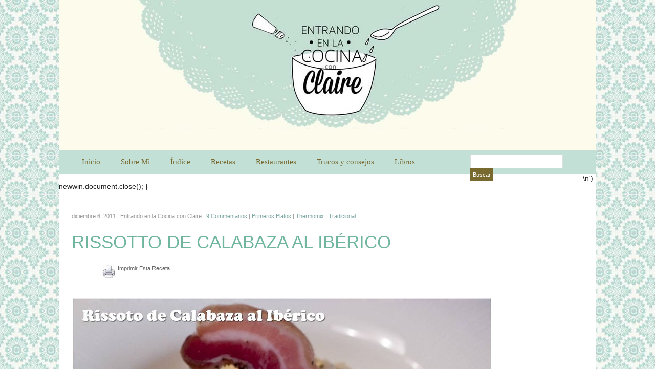

--- FILE ---
content_type: text/html; charset=UTF-8
request_url: https://www.entrandoenlacocina.com/2011/12/rissotto-de-calabaza-al-iberico-2.html
body_size: 9730
content:
<!DOCTYPE html PUBLIC "-//W3C//DTD XHTML 1.0 Transitional//EN" "http://www.w3.org/TR/xhtml1/DTD/xhtml1-transitional.dtd">
<html xmlns="http://www.w3.org/1999/xhtml">
<head>
	<meta http-equiv="Content-Type" content="text/html; charset=UTF-8" />
	<link rel="icon" type="image/x-icon" href="https://www.entrandoenlacocina.com/wp-content/themes/TenerifeBlogger-v6-premium-entrandoenlacocina/images/custom/favicon.ico" />
	<meta name="generator" content="WordPress 4.9.26" /> <!-- leave this for stats -->
	<meta name="viewport" content="width=device-width, initial-scale=1.0">
	<title>
	RISSOTTO DE CALABAZA AL IBÉRICO	</title>
	<link href='http://fonts.googleapis.com/css?family=Open+Sans:400,300' rel='stylesheet' type='text/css'>
	<link href='http://fonts.googleapis.com/css?family=Gabriela' rel='stylesheet' type='text/css'>
	<link href='http://fonts.googleapis.com/css?family=Neucha' rel='stylesheet' type='text/css'>
	<link href='http://fonts.googleapis.com/css?family=Great+Vibes' rel='stylesheet' type='text/css'>
	<link rel="profile" href="http://gmpg.org/xfn/11" />
		<link rel="alternate" type="application/rss+xml" title="Entrando en la cocina con Claire RSS Feed" href="https://www.entrandoenlacocina.com/feed" />
		<script type="text/javascript">

  var _gaq = _gaq || [];
  _gaq.push(['_setAccount', 'UA-39721836-1']);
  _gaq.push(['_trackPageview']);

  (function() {
    var ga = document.createElement('script'); ga.type = 'text/javascript'; ga.async = true;
    ga.src = ('https:' == document.location.protocol ? 'https://ssl' : 'http://www') + '.google-analytics.com/ga.js';
    var s = document.getElementsByTagName('script')[0]; s.parentNode.insertBefore(ga, s);
  })();

</script>
	<link rel="stylesheet" href="https://www.entrandoenlacocina.com/wp-content/themes/TenerifeBlogger-v6-premium-entrandoenlacocina/1140.css" type="text/css" media="screen">
	<link rel="stylesheet" href="https://www.entrandoenlacocina.com/wp-content/themes/TenerifeBlogger-v6-premium-entrandoenlacocina/style.css" type="text/css" media="screen" />
	<link rel="pingback" href="https://www.entrandoenlacocina.com/xmlrpc.php" />
		<link rel='dns-prefetch' href='//assets.pinterest.com' />
<link rel='dns-prefetch' href='//s.w.org' />
<link rel="alternate" type="application/rss+xml" title="Entrando en la cocina con Claire &raquo; RISSOTTO DE CALABAZA AL IBÉRICO RSS de los comentarios" href="https://www.entrandoenlacocina.com/2011/12/rissotto-de-calabaza-al-iberico-2.html/feed" />
		<script type="text/javascript">
			window._wpemojiSettings = {"baseUrl":"https:\/\/s.w.org\/images\/core\/emoji\/11\/72x72\/","ext":".png","svgUrl":"https:\/\/s.w.org\/images\/core\/emoji\/11\/svg\/","svgExt":".svg","source":{"concatemoji":"https:\/\/www.entrandoenlacocina.com\/wp-includes\/js\/wp-emoji-release.min.js?ver=4.9.26"}};
			!function(e,a,t){var n,r,o,i=a.createElement("canvas"),p=i.getContext&&i.getContext("2d");function s(e,t){var a=String.fromCharCode;p.clearRect(0,0,i.width,i.height),p.fillText(a.apply(this,e),0,0);e=i.toDataURL();return p.clearRect(0,0,i.width,i.height),p.fillText(a.apply(this,t),0,0),e===i.toDataURL()}function c(e){var t=a.createElement("script");t.src=e,t.defer=t.type="text/javascript",a.getElementsByTagName("head")[0].appendChild(t)}for(o=Array("flag","emoji"),t.supports={everything:!0,everythingExceptFlag:!0},r=0;r<o.length;r++)t.supports[o[r]]=function(e){if(!p||!p.fillText)return!1;switch(p.textBaseline="top",p.font="600 32px Arial",e){case"flag":return s([55356,56826,55356,56819],[55356,56826,8203,55356,56819])?!1:!s([55356,57332,56128,56423,56128,56418,56128,56421,56128,56430,56128,56423,56128,56447],[55356,57332,8203,56128,56423,8203,56128,56418,8203,56128,56421,8203,56128,56430,8203,56128,56423,8203,56128,56447]);case"emoji":return!s([55358,56760,9792,65039],[55358,56760,8203,9792,65039])}return!1}(o[r]),t.supports.everything=t.supports.everything&&t.supports[o[r]],"flag"!==o[r]&&(t.supports.everythingExceptFlag=t.supports.everythingExceptFlag&&t.supports[o[r]]);t.supports.everythingExceptFlag=t.supports.everythingExceptFlag&&!t.supports.flag,t.DOMReady=!1,t.readyCallback=function(){t.DOMReady=!0},t.supports.everything||(n=function(){t.readyCallback()},a.addEventListener?(a.addEventListener("DOMContentLoaded",n,!1),e.addEventListener("load",n,!1)):(e.attachEvent("onload",n),a.attachEvent("onreadystatechange",function(){"complete"===a.readyState&&t.readyCallback()})),(n=t.source||{}).concatemoji?c(n.concatemoji):n.wpemoji&&n.twemoji&&(c(n.twemoji),c(n.wpemoji)))}(window,document,window._wpemojiSettings);
		</script>
		<style type="text/css">
img.wp-smiley,
img.emoji {
	display: inline !important;
	border: none !important;
	box-shadow: none !important;
	height: 1em !important;
	width: 1em !important;
	margin: 0 .07em !important;
	vertical-align: -0.1em !important;
	background: none !important;
	padding: 0 !important;
}
</style>
<link rel='stylesheet' id='pinterest-pin-it-button-plugin-styles-css'  href='https://www.entrandoenlacocina.com/wp-content/plugins/pinterest-pin-it-button/css/public.css?ver=2.1.0.1' type='text/css' media='all' />
<link rel='https://api.w.org/' href='https://www.entrandoenlacocina.com/wp-json/' />
<link rel="EditURI" type="application/rsd+xml" title="RSD" href="https://www.entrandoenlacocina.com/xmlrpc.php?rsd" />
<link rel="wlwmanifest" type="application/wlwmanifest+xml" href="https://www.entrandoenlacocina.com/wp-includes/wlwmanifest.xml" /> 
<link rel='prev' title='VOL-AU-VENT DE QUESO FRRESCO Y GRANADA Y&#8230;GANADORAS DEL CONCURSO DE RECETAS DE OTOÑO' href='https://www.entrandoenlacocina.com/2011/12/vol-au-vent-de-queso-frresco-y-granada-y-ganadoras-del-concurso-de-recetas-de-otono-2.html' />
<link rel='next' title='¿CÓMO ORDENAR LOS ALIMENTOS EN LA NEVERA?' href='https://www.entrandoenlacocina.com/2011/12/como-ordenar-los-alimentos-en-la-nevera-2.html' />
<meta name="generator" content="WordPress 4.9.26" />
<link rel="canonical" href="https://www.entrandoenlacocina.com/2011/12/rissotto-de-calabaza-al-iberico-2.html" />
<link rel='shortlink' href='https://www.entrandoenlacocina.com/?p=608' />
<link rel="alternate" type="application/json+oembed" href="https://www.entrandoenlacocina.com/wp-json/oembed/1.0/embed?url=https%3A%2F%2Fwww.entrandoenlacocina.com%2F2011%2F12%2Frissotto-de-calabaza-al-iberico-2.html" />
<link rel="alternate" type="text/xml+oembed" href="https://www.entrandoenlacocina.com/wp-json/oembed/1.0/embed?url=https%3A%2F%2Fwww.entrandoenlacocina.com%2F2011%2F12%2Frissotto-de-calabaza-al-iberico-2.html&#038;format=xml" />
		<style type="text/css">.recentcomments a{display:inline !important;padding:0 !important;margin:0 !important;}</style>
				<style type="text/css">
		.header {background-color:#FDFBEC;}
	</style>


	
	
</head>
<body>
<div class="mini">
	<div id="back">
	<a href="#" class="show_hide" rel="#slidingDiv">+ Menu</a> <a href="#" class="show_hide" rel="#slidingDiv_2">Buscar</a> <a href="#" class="show_hide" rel="#slidingDiv_3">Social</a>
	<div id="slidingDiv"><div class="menu-principal-container"><ul id="menu-principal" class="menu"><li id="menu-item-1334" class="menu-item menu-item-type-custom menu-item-object-custom menu-item-1334"><a href="/">Inicio</a></li>
<li id="menu-item-400" class="menu-item menu-item-type-post_type menu-item-object-page menu-item-400"><a href="https://www.entrandoenlacocina.com/sobre-mi">Sobre Mi</a></li>
<li id="menu-item-401" class="menu-item menu-item-type-post_type menu-item-object-page menu-item-401"><a href="https://www.entrandoenlacocina.com/indice-a-z">Índice</a></li>
<li id="menu-item-1271" class="menu-item menu-item-type-taxonomy menu-item-object-category current-post-ancestor menu-item-has-children menu-item-1271"><a href="https://www.entrandoenlacocina.com/category/recetas">Recetas</a>
<ul class="sub-menu">
	<li id="menu-item-1250" class="menu-item menu-item-type-taxonomy menu-item-object-category menu-item-has-children menu-item-1250"><a href="https://www.entrandoenlacocina.com/category/recetas/dulces">Dulces</a>
	<ul class="sub-menu">
		<li id="menu-item-1251" class="menu-item menu-item-type-taxonomy menu-item-object-category menu-item-1251"><a href="https://www.entrandoenlacocina.com/category/recetas/dulces/cupcakes">Cupcakes</a></li>
		<li id="menu-item-1252" class="menu-item menu-item-type-taxonomy menu-item-object-category menu-item-1252"><a href="https://www.entrandoenlacocina.com/category/recetas/dulces/galletas">Galletas</a></li>
		<li id="menu-item-1253" class="menu-item menu-item-type-taxonomy menu-item-object-category menu-item-1253"><a href="https://www.entrandoenlacocina.com/category/recetas/dulces/helados">Helados</a></li>
		<li id="menu-item-1255" class="menu-item menu-item-type-taxonomy menu-item-object-category menu-item-1255"><a href="https://www.entrandoenlacocina.com/category/recetas/dulces/postres">Postres</a></li>
		<li id="menu-item-1257" class="menu-item menu-item-type-taxonomy menu-item-object-category menu-item-1257"><a href="https://www.entrandoenlacocina.com/category/recetas/dulces/tartas">Tartas y bizcochos</a></li>
		<li id="menu-item-1254" class="menu-item menu-item-type-taxonomy menu-item-object-category menu-item-1254"><a href="https://www.entrandoenlacocina.com/category/recetas/dulces/otrareposteria">Otra repostería</a></li>
	</ul>
</li>
	<li id="menu-item-1263" class="menu-item menu-item-type-taxonomy menu-item-object-category current-post-ancestor menu-item-has-children menu-item-1263"><a href="https://www.entrandoenlacocina.com/category/recetas/salado">Salado</a>
	<ul class="sub-menu">
		<li id="menu-item-1264" class="menu-item menu-item-type-taxonomy menu-item-object-category menu-item-1264"><a href="https://www.entrandoenlacocina.com/category/recetas/salado/aperitivos">Aperitivos</a></li>
		<li id="menu-item-1265" class="menu-item menu-item-type-taxonomy menu-item-object-category menu-item-1265"><a href="https://www.entrandoenlacocina.com/category/recetas/salado/carnes">Carne</a></li>
		<li id="menu-item-1266" class="menu-item menu-item-type-taxonomy menu-item-object-category menu-item-1266"><a href="https://www.entrandoenlacocina.com/category/recetas/salado/pescado">Pescado</a></li>
		<li id="menu-item-1267" class="menu-item menu-item-type-taxonomy menu-item-object-category current-post-ancestor current-menu-parent current-post-parent menu-item-1267"><a href="https://www.entrandoenlacocina.com/category/recetas/salado/primeros-platos">Primeros Platos</a></li>
		<li id="menu-item-1268" class="menu-item menu-item-type-taxonomy menu-item-object-category menu-item-1268"><a href="https://www.entrandoenlacocina.com/category/recetas/salado/segundos-platos">Segundos Platos</a></li>
	</ul>
</li>
	<li id="menu-item-1258" class="menu-item menu-item-type-taxonomy menu-item-object-category menu-item-has-children menu-item-1258"><a href="https://www.entrandoenlacocina.com/category/recetas/masas-y-panes">Masas y panes</a>
	<ul class="sub-menu">
		<li id="menu-item-1259" class="menu-item menu-item-type-taxonomy menu-item-object-category menu-item-1259"><a href="https://www.entrandoenlacocina.com/category/recetas/masas-y-panes/masas">Masas</a></li>
		<li id="menu-item-1260" class="menu-item menu-item-type-taxonomy menu-item-object-category menu-item-1260"><a href="https://www.entrandoenlacocina.com/category/recetas/masas-y-panes/pan">Panes</a></li>
	</ul>
</li>
	<li id="menu-item-1261" class="menu-item menu-item-type-taxonomy menu-item-object-category menu-item-1261"><a href="https://www.entrandoenlacocina.com/category/recetas/express">Recetas exprés</a></li>
</ul>
</li>
<li id="menu-item-1262" class="menu-item menu-item-type-taxonomy menu-item-object-category menu-item-1262"><a href="https://www.entrandoenlacocina.com/category/restaurantes-lugares">Restaurantes</a></li>
<li id="menu-item-1269" class="menu-item menu-item-type-taxonomy menu-item-object-category menu-item-1269"><a href="https://www.entrandoenlacocina.com/category/trucos-y-consejos">Trucos y consejos</a></li>
<li id="menu-item-3267" class="menu-item menu-item-type-taxonomy menu-item-object-category menu-item-3267"><a href="https://www.entrandoenlacocina.com/category/libros">Libros</a></li>
</ul></div></div>
	<div id="slidingDiv_2"><div class="backslide"><form role="search" method="get" id="searchform" action="/" >
	<input type="text" value="" name="s" id="s" />
	<input type="submit" id="searchsubmit" value="Buscar" />
	</form>
</div></div>
	<div id="slidingDiv_3"><div class="backslide"><div id="socialicons">
<a title="facebook" target="_blank" href="http://www.facebook.com/pages/Entrando-en-la-Cocina-con-Claire/124253234307704"><img src="https://www.entrandoenlacocina.com/wp-content/themes/TenerifeBlogger-v6-premium-entrandoenlacocina/images/icons/facebook.png"></a><a title="RSS"  target="_blank"  href="http://feedburner.google.com/fb/a/mailverify?uri=EntrandoEnLaCocinaConClaire"><img src="https://www.entrandoenlacocina.com/wp-content/themes/TenerifeBlogger-v6-premium-entrandoenlacocina/images/icons/rss.png"></a><a title="email"  href="mailto:entrandoenlacocina@gmail.com"><img src="https://www.entrandoenlacocina.com/wp-content/themes/TenerifeBlogger-v6-premium-entrandoenlacocina/images/icons/email.png"></a></div>
<br clear="all"/>
</div></div>
	</div>


<div class="logo"><a href="/"><img src="https://www.entrandoenlacocina.com/wp-content/themes/TenerifeBlogger-v6-premium-entrandoenlacocina/images/custom/logo-mobile.png"></a></div>

</div>

<div id="wrap">
<div class="container header default">
	<div class="row">
		<div class="twelvecol">
			<div class="logo"><a href="/"><img src="https://www.entrandoenlacocina.com/wp-content/themes/TenerifeBlogger-v6-premium-entrandoenlacocina/images/custom/logo4.jpg"></a></div>
		</div>
	</div>
</div>
<div class="container nav default">
	<div class="row visible">
		<div class="ninecol">
		<div id="navigation"><div class="menu-principal-container"><ul id="menu-principal-1" class="menu"><li class="menu-item menu-item-type-custom menu-item-object-custom menu-item-1334"><a href="/">Inicio</a></li>
<li class="menu-item menu-item-type-post_type menu-item-object-page menu-item-400"><a href="https://www.entrandoenlacocina.com/sobre-mi">Sobre Mi</a></li>
<li class="menu-item menu-item-type-post_type menu-item-object-page menu-item-401"><a href="https://www.entrandoenlacocina.com/indice-a-z">Índice</a></li>
<li class="menu-item menu-item-type-taxonomy menu-item-object-category current-post-ancestor menu-item-has-children menu-item-1271"><a href="https://www.entrandoenlacocina.com/category/recetas">Recetas</a>
<ul class="sub-menu">
	<li class="menu-item menu-item-type-taxonomy menu-item-object-category menu-item-has-children menu-item-1250"><a href="https://www.entrandoenlacocina.com/category/recetas/dulces">Dulces</a>
	<ul class="sub-menu">
		<li class="menu-item menu-item-type-taxonomy menu-item-object-category menu-item-1251"><a href="https://www.entrandoenlacocina.com/category/recetas/dulces/cupcakes">Cupcakes</a></li>
		<li class="menu-item menu-item-type-taxonomy menu-item-object-category menu-item-1252"><a href="https://www.entrandoenlacocina.com/category/recetas/dulces/galletas">Galletas</a></li>
		<li class="menu-item menu-item-type-taxonomy menu-item-object-category menu-item-1253"><a href="https://www.entrandoenlacocina.com/category/recetas/dulces/helados">Helados</a></li>
		<li class="menu-item menu-item-type-taxonomy menu-item-object-category menu-item-1255"><a href="https://www.entrandoenlacocina.com/category/recetas/dulces/postres">Postres</a></li>
		<li class="menu-item menu-item-type-taxonomy menu-item-object-category menu-item-1257"><a href="https://www.entrandoenlacocina.com/category/recetas/dulces/tartas">Tartas y bizcochos</a></li>
		<li class="menu-item menu-item-type-taxonomy menu-item-object-category menu-item-1254"><a href="https://www.entrandoenlacocina.com/category/recetas/dulces/otrareposteria">Otra repostería</a></li>
	</ul>
</li>
	<li class="menu-item menu-item-type-taxonomy menu-item-object-category current-post-ancestor menu-item-has-children menu-item-1263"><a href="https://www.entrandoenlacocina.com/category/recetas/salado">Salado</a>
	<ul class="sub-menu">
		<li class="menu-item menu-item-type-taxonomy menu-item-object-category menu-item-1264"><a href="https://www.entrandoenlacocina.com/category/recetas/salado/aperitivos">Aperitivos</a></li>
		<li class="menu-item menu-item-type-taxonomy menu-item-object-category menu-item-1265"><a href="https://www.entrandoenlacocina.com/category/recetas/salado/carnes">Carne</a></li>
		<li class="menu-item menu-item-type-taxonomy menu-item-object-category menu-item-1266"><a href="https://www.entrandoenlacocina.com/category/recetas/salado/pescado">Pescado</a></li>
		<li class="menu-item menu-item-type-taxonomy menu-item-object-category current-post-ancestor current-menu-parent current-post-parent menu-item-1267"><a href="https://www.entrandoenlacocina.com/category/recetas/salado/primeros-platos">Primeros Platos</a></li>
		<li class="menu-item menu-item-type-taxonomy menu-item-object-category menu-item-1268"><a href="https://www.entrandoenlacocina.com/category/recetas/salado/segundos-platos">Segundos Platos</a></li>
	</ul>
</li>
	<li class="menu-item menu-item-type-taxonomy menu-item-object-category menu-item-has-children menu-item-1258"><a href="https://www.entrandoenlacocina.com/category/recetas/masas-y-panes">Masas y panes</a>
	<ul class="sub-menu">
		<li class="menu-item menu-item-type-taxonomy menu-item-object-category menu-item-1259"><a href="https://www.entrandoenlacocina.com/category/recetas/masas-y-panes/masas">Masas</a></li>
		<li class="menu-item menu-item-type-taxonomy menu-item-object-category menu-item-1260"><a href="https://www.entrandoenlacocina.com/category/recetas/masas-y-panes/pan">Panes</a></li>
	</ul>
</li>
	<li class="menu-item menu-item-type-taxonomy menu-item-object-category menu-item-1261"><a href="https://www.entrandoenlacocina.com/category/recetas/express">Recetas exprés</a></li>
</ul>
</li>
<li class="menu-item menu-item-type-taxonomy menu-item-object-category menu-item-1262"><a href="https://www.entrandoenlacocina.com/category/restaurantes-lugares">Restaurantes</a></li>
<li class="menu-item menu-item-type-taxonomy menu-item-object-category menu-item-1269"><a href="https://www.entrandoenlacocina.com/category/trucos-y-consejos">Trucos y consejos</a></li>
<li class="menu-item menu-item-type-taxonomy menu-item-object-category menu-item-3267"><a href="https://www.entrandoenlacocina.com/category/libros">Libros</a></li>
</ul></div></div>
		</div>
		<div class="threecol last navsearch"><form role="search" method="get" id="searchform" action="/" >
	<input type="text" value="" name="s" id="s" />
	<input type="submit" id="searchsubmit" value="Buscar" />
	</form>
</div>
	</div>
</div><script type="text/javascript" language="javascript">
function printContent(id){
   str=document.getElementById(id).innerHTML
   newwin=window.open('','printwin','left=100,top=100,scrollbars=yes,width=600,height=600')
   newwin.document.open();
   newwin.document.write('<html><head><style type="text/css">a {color:#000;}p{text-align:justify;font-weight:600;}body{padding:20px;background-color:#ffffff;font-family:verdana,tahoma,sans-serif;font-size:10pt;}ul{margin-top:30px;} p, img, .singletab,.recipe img{display:none;}.recipe p{display:block;}</style>\n');
   newwin.document.write('<title>Print Page</title>\n')
   newwin.document.write('</HEAD>\n')
   newwin.document.write('<BODY>\n')

      newwin.document.write('<a href="#" onClick="window.print();">Print / Imprimir</a>')
  
   /*newwin.document.write('<a href="javascript:window.close();">Close Window</a>');*/
   newwin.document.write('<hr />');
   newwin.document.write(str)
    newwin.document.write('Web : https://www.entrandoenlacocina.com/2011/12/rissotto-de-calabaza-al-iberico-2.html\n')
  newwin.document.write('</body><script>'undefined'=== typeof _trfq || (window._trfq = []);'undefined'=== typeof _trfd && (window._trfd=[]),_trfd.push({'tccl.baseHost':'secureserver.net'},{'ap':'cpbh-mt'},{'server':'sxb1plmcpnl491552'},{'dcenter':'sxb1'},{'cp_id':'7882725'},{'cp_cache':''},{'cp_cl':'8'}) // Monitoring performance to make your website faster. If you want to opt-out, please contact web hosting support.</script><script src='https://img1.wsimg.com/traffic-assets/js/tccl.min.js'></script></html>\n')
   newwin.document.close();

}
</script> 
<div class="container content">
	<div class="row">
	<div class="twelvecol xcontentleft">
			<div id="print"><div class="post">
		
			<p class="postmeta">
			diciembre 6, 2011 | 
			Entrando en la Cocina con Claire | 
			<a href="https://www.entrandoenlacocina.com/2011/12/rissotto-de-calabaza-al-iberico-2.html#comments" class="commentslink" >9 Commentarios</a> |
			<a href="https://www.entrandoenlacocina.com/category/recetas/salado/primeros-platos" rel="category tag">Primeros Platos</a> | <a href="https://www.entrandoenlacocina.com/category/recetas/thermomix" rel="category tag">Thermomix</a> | <a href="https://www.entrandoenlacocina.com/category/recetas/tradicional" rel="category tag">Tradicional</a>						</p>
			<h1 class="posttitle" id="post-608"><a href="https://www.entrandoenlacocina.com/2011/12/rissotto-de-calabaza-al-iberico-2.html" rel="bookmark" title="Permanent link to RISSOTTO DE CALABAZA AL IBÉRICO">RISSOTTO DE CALABAZA AL IBÉRICO</a></h1>
			<div id="socialshare">
<div class="metasharebox">
<div id="fb-root"></div>
<script>(function(d, s, id) {
  var js, fjs = d.getElementsByTagName(s)[0];
  if (d.getElementById(id)) return;
  js = d.createElement(s); js.id = id;
  js.src = "//connect.facebook.net/es_ES/all.js#xfbml=1&appId=246218705448042";
  fjs.parentNode.insertBefore(js, fjs);
}(document, 'script', 'facebook-jssdk'));</script>
<div class="fb-like"  data-href="https://www.entrandoenlacocina.com/2011/12/rissotto-de-calabaza-al-iberico-2.html" data-send="false" data-layout="button_count" data-width="150" data-show-faces="true"></div></div>
<div class="metasharebox"><a target="_blank"  class="printme" style="cursor:pointer;" onclick="printContent('print')">Imprimir Esta Receta</a></div>
<br clear="all"/>
</div>
			<div class="postentry">
				<div><a href="http://2.bp.blogspot.com/-H6POV5k5csU/Tt4EsBQQfvI/AAAAAAAAAkU/6zobRFqiG60/s1600/Rissoto+de+Calabaza+al+Ib%25C3%25A9rico.jpg" imageanchor="1"><img border="0" src="http://2.bp.blogspot.com/-H6POV5k5csU/Tt4EsBQQfvI/AAAAAAAAAkU/6zobRFqiG60/s1600/Rissoto+de+Calabaza+al+Ib%25C3%25A9rico.jpg"></a></div>
<div><span>Me encantan las semanas con fiestas por medio en otoño, porque puedes estar tranquilamente en casa por la mañana, viendo como el sol entra por la ventana a pesar del frío.</p>
<p></span></div>
<p></p>
<div><span>También puedes aprovechar para hacer recetas de otoño con calabaza, que tiene un sabor que me encanta, así, la podemos disfrutar de una manera diferente de ella a través de un exquisito risotto.</p>
<p></span></div>
<p></p>
<div><span>Si no lo habéis probado ya os lo recomiendo encarecidamente, el sabor y la textura que tiene os dejarán estupefactos y con las fuerzas justas para afrontar los días de trabajo hasta que lleguen las merecidas vacaciones navideñas.</p>
<p></span></div>
<p></p>
<div><span>¡Qué no os den calabazas, más que de este tipo! Disfrutad del día, que mañana a algunos nos toca volver al currele.</p>
<p></span></div>
<p></p>
<div><span>Allá va la receta, como siempre tenéis la elaboración tradicional y la receta con Thermomix.</span></div>
<p></p>
<div><b><span><span>INGREDIENTES (para 6 personas)</p>
<p></span></span></b></div>
<p><span>  </span></p>
<div><span><span><span>·<span>        </span></span></span><b><span>2 dientes de ajo</span></b></span></div>
<div><span><span><span>·<span>        </span></span></span><b><span>4 hojitas de perejil fresco</span></b></span></div>
<div><span><span><span>·<span>        </span></span></span><b><span>30g <span> </span>de aceite de oliva virgen</span></b></span></div>
<div><span><span><span>·<span>        </span></span></span><b><span>200g de calabaza en dados</span></b></span></div>
<div><span><span><span>·<span>        </span></span></span><b><span>3-4 hebras de azafrán</span></b></span></div>
<div><span><span><span>·<span>        </span></span></span><b><span>900g de caldo de ave</span></b></span></div>
<div><span><span><span>·<span>        </span></span></span><b><span>Sal</span></b></span></div>
<div><span><span><span>·<span>        </span></span></span><b><span>300g de arroz</span></b></span></div>
<div><span><span><span>·<span>        </span></span></span><b><span>50g de queso rallado</span></b></span></div>
<div><span><span><span>·<span>        </span></span></span><b><span>6 lonchitas de bacon  ibérico ahumado</span></b></span></div>
<div></div>
<p></p>
<div><b><span>ELABORACIÓN TRADICIONAL</p>
<p></span></b></div>
<p></p>
<div><span><span>1.<span>      </span></span></span><span>Picar muy finamente el perejil y los dientes de ajo.</span></div>
<div><span><span>2.<span>    </span></span></span><span>En una cazuela con aceite, incorporar la picada y los dados de calabaza y dejar cocinar durante 5 minutos a fuego medio, removiendo de vez en cuando.</span></div>
<div><span><span>3.<span>    </span></span></span><span>Añadir el azafrán y el caldo y cocinar durante 10 minutos a fuego medio, removiendo de vez en cuanto.</span></div>
<div><span><span>4.<span>    </span></span></span><span>Incorporar el arroz cocinar durante 13 minutos, removiendo de manera lo más constante posible para que coja melosidad y no se pegue. Cuando falten 3 minutos para finalizar agregar el queso rallado por el bocal.</span></div>
<div><span><span>5.<span>     </span></span></span><span>Servir junto con una lonchita de bacon ahumado, espolvorear con perejil y disfrutar de su melosidad y aroma.</p>
<p></span></div>
<p></p>
<div><b><span>ELABORACIÓN CON THERMOMIX</p>
<p></span></b></div>
<p></p>
<div><b><span><span>1.<span>     </span></span></span></b><span>Colocar en el vaso el perejil y los dientes de ajo y <b>programar 5 segundos a velocidad 5.</b></span></div>
<div><b><span><span>2.<span>   </span></span></span></b><span>Bajar los ingredientes con la espátula hacia las aspas y agregar el aceite y los dados de calabaza y <b>programar 6 minutos, Varoma, giro a la izquierda y velocidad cuchara.</b></span></div>
<div><b><span><span>3.<span>   </span></span></span></b><span>Añadir el azafrán y el caldo y<b> programar 10 minutos, 100º, giro a la izquierda y velocidad cuchara.</b></span></div>
<div><span><span>4.<span>    </span></span></span><span>Incorporar el arroz a través del bocal y <b>programar 13 minutos, 100º, giro a la izquierda y velocidad cuchara. </b>Cuando falten 3 minutos para finalizar agregar el queso rallado por el bocal.</span></div>
<div><span><span>5.<span>     </span></span></span><span>Servir junto con una lonchita de bacon ahumado, espolvorear con perejil y disfrutar de su melosidad y aroma.</span></div>
<div><span>Fuente: Vorwerk con modificaciones</span></div>
<p><span><span><strong><span></p>
<p></p>
<p></span></strong></span></span><br /><span><span><strong><span></span></strong></span></span><br /><span><span><strong><span></p>
<div align="center"><span><span><span><strong>¿Qué os parece esta forma de in</strong></span></span><span><span><strong>corporar la calabaza en vuestra dieta?</p>
<p></strong></span></span></span></div>
<p></span></strong></span></span><span><strong>  </strong></span></p>
<div align="center"><span><span><strong><span>¿Qué aún no das calabazas?, ¿a qué esperas?, están deliciosas en forma de risotto</p>
<p></span></strong></span></span></div>
						</div>
		</div></div>
		
		
		
		
	<!-- You can start editing here. -->
	<div id="comments">
	
					
			
				
				<h2>9 Comentarios</h2>
	
				<ol id="commentlist">
	
					<li  class="comment even thread-even depth-1" id="li-comment-4982">

<div class="commentbox" id="comment-4982">

<p><div class="gravbox"><img alt='' src='https://secure.gravatar.com/avatar/41dc3e007986c35dc46763689fa93174?s=40&#038;d=mm&#038;r=g' srcset='https://secure.gravatar.com/avatar/41dc3e007986c35dc46763689fa93174?s=80&#038;d=mm&#038;r=g 2x' class='avatar avatar-40 photo' height='40' width='40' /></div> <a href='http://www.blogger.com/profile/00138646019600924013' rel='external nofollow' class='url'>La dieta mediterranea de Carmen</a> <br/> diciembre 6, 2011, 1:27 pm </p>
<p>Qué rica combinación, deliciosa&#8230;la probaré.</p>
<p>Besos<br />Carmen<br /><a href="http://www.dietamediterraneasana.blogspot.com" rel="nofollow">http://www.dietamediterraneasana.blogspot.com</a></p>
<p> <a rel='nofollow' class='comment-reply-link' href='https://www.entrandoenlacocina.com/2011/12/rissotto-de-calabaza-al-iberico-2.html?replytocom=4982#respond' onclick='return addComment.moveForm( "comment-4982", "4982", "respond", "608" )' aria-label='Responder a La dieta mediterranea de Carmen'>Responder a este comentario</a></p>
</div>
</li>
</li><!-- #comment-## -->
<li  class="comment odd alt thread-odd thread-alt depth-1" id="li-comment-4983">

<div class="commentbox" id="comment-4983">

<p><div class="gravbox"><img alt='' src='https://secure.gravatar.com/avatar/41dc3e007986c35dc46763689fa93174?s=40&#038;d=mm&#038;r=g' srcset='https://secure.gravatar.com/avatar/41dc3e007986c35dc46763689fa93174?s=80&#038;d=mm&#038;r=g 2x' class='avatar avatar-40 photo' height='40' width='40' /></div> <a href='http://www.blogger.com/profile/18361384197671640055' rel='external nofollow' class='url'>Carrot Cake</a> <br/> diciembre 6, 2011, 5:15 pm </p>
<p>qué cosa tan rica!!!</p>
<p>Me parece una idea estupenda, nunca he probado así la calabaza!</p>
<p>Y nunca he preparado yo misma un risotto&#8230;le tengo muchísimas ganas!</p>
<p>Tiene una pinta estupenda, me encanta 🙂</p>
<p>Un abrazo!</p>
<p> <a rel='nofollow' class='comment-reply-link' href='https://www.entrandoenlacocina.com/2011/12/rissotto-de-calabaza-al-iberico-2.html?replytocom=4983#respond' onclick='return addComment.moveForm( "comment-4983", "4983", "respond", "608" )' aria-label='Responder a Carrot Cake'>Responder a este comentario</a></p>
</div>
</li>
</li><!-- #comment-## -->
<li  class="comment even thread-even depth-1" id="li-comment-4984">

<div class="commentbox" id="comment-4984">

<p><div class="gravbox"><img alt='' src='https://secure.gravatar.com/avatar/41dc3e007986c35dc46763689fa93174?s=40&#038;d=mm&#038;r=g' srcset='https://secure.gravatar.com/avatar/41dc3e007986c35dc46763689fa93174?s=80&#038;d=mm&#038;r=g 2x' class='avatar avatar-40 photo' height='40' width='40' /></div> <a href='http://www.blogger.com/profile/08414205604990019296' rel='external nofollow' class='url'>Kako</a> <br/> diciembre 6, 2011, 9:12 pm </p>
<p>A mi me encanta la calabaza y el risotto lo mismo, debe ser una estupenda receta, sin dudas.<br />Disculpa lo del concurso, seguramente se me pasó, es que no estoy visitando mucho  y suelo perderme de muchas cosas.<br />Te mando un abrazo.</p>
<p> <a rel='nofollow' class='comment-reply-link' href='https://www.entrandoenlacocina.com/2011/12/rissotto-de-calabaza-al-iberico-2.html?replytocom=4984#respond' onclick='return addComment.moveForm( "comment-4984", "4984", "respond", "608" )' aria-label='Responder a Kako'>Responder a este comentario</a></p>
</div>
</li>
</li><!-- #comment-## -->
<li  class="comment odd alt thread-odd thread-alt depth-1" id="li-comment-4985">

<div class="commentbox" id="comment-4985">

<p><div class="gravbox"><img alt='' src='https://secure.gravatar.com/avatar/41dc3e007986c35dc46763689fa93174?s=40&#038;d=mm&#038;r=g' srcset='https://secure.gravatar.com/avatar/41dc3e007986c35dc46763689fa93174?s=80&#038;d=mm&#038;r=g 2x' class='avatar avatar-40 photo' height='40' width='40' /></div> <a href='http://www.blogger.com/profile/04614601614116715930' rel='external nofollow' class='url'>La cocina de Camilni</a> <br/> diciembre 6, 2011, 10:48 pm </p>
<p>Aunque te lo he comentado vía face, te lo hago aquí también, se ve muy rico e irresistible reina.<br />Saludos</p>
<p> <a rel='nofollow' class='comment-reply-link' href='https://www.entrandoenlacocina.com/2011/12/rissotto-de-calabaza-al-iberico-2.html?replytocom=4985#respond' onclick='return addComment.moveForm( "comment-4985", "4985", "respond", "608" )' aria-label='Responder a La cocina de Camilni'>Responder a este comentario</a></p>
</div>
</li>
</li><!-- #comment-## -->
<li  class="comment even thread-even depth-1" id="li-comment-4986">

<div class="commentbox" id="comment-4986">

<p><div class="gravbox"><img alt='' src='https://secure.gravatar.com/avatar/41dc3e007986c35dc46763689fa93174?s=40&#038;d=mm&#038;r=g' srcset='https://secure.gravatar.com/avatar/41dc3e007986c35dc46763689fa93174?s=80&#038;d=mm&#038;r=g 2x' class='avatar avatar-40 photo' height='40' width='40' /></div> <a href='http://www.blogger.com/profile/10828397594907588328' rel='external nofollow' class='url'>Alfons</a> <br/> diciembre 7, 2011, 8:00 pm </p>
<p>puedo decirlo bien claro y a los cuatro vientos&#8230; !me encantan tus calabazas&#8230;!!!</p>
<p> <a rel='nofollow' class='comment-reply-link' href='https://www.entrandoenlacocina.com/2011/12/rissotto-de-calabaza-al-iberico-2.html?replytocom=4986#respond' onclick='return addComment.moveForm( "comment-4986", "4986", "respond", "608" )' aria-label='Responder a Alfons'>Responder a este comentario</a></p>
</div>
</li>
</li><!-- #comment-## -->
<li  class="comment odd alt thread-odd thread-alt depth-1" id="li-comment-4987">

<div class="commentbox" id="comment-4987">

<p><div class="gravbox"><img alt='' src='https://secure.gravatar.com/avatar/41dc3e007986c35dc46763689fa93174?s=40&#038;d=mm&#038;r=g' srcset='https://secure.gravatar.com/avatar/41dc3e007986c35dc46763689fa93174?s=80&#038;d=mm&#038;r=g 2x' class='avatar avatar-40 photo' height='40' width='40' /></div> <a href='http://mispinitosdecocina.blogspot.com/' rel='external nofollow' class='url'>sandoa</a> <br/> diciembre 7, 2011, 9:02 pm </p>
<p>Ese rissoto esta diciendo comeme, ¡<br />que rico por diossss!<br />Un beso</p>
<p> <a rel='nofollow' class='comment-reply-link' href='https://www.entrandoenlacocina.com/2011/12/rissotto-de-calabaza-al-iberico-2.html?replytocom=4987#respond' onclick='return addComment.moveForm( "comment-4987", "4987", "respond", "608" )' aria-label='Responder a sandoa'>Responder a este comentario</a></p>
</div>
</li>
</li><!-- #comment-## -->
<li  class="comment even thread-even depth-1" id="li-comment-4988">

<div class="commentbox" id="comment-4988">

<p><div class="gravbox"><img alt='' src='https://secure.gravatar.com/avatar/41dc3e007986c35dc46763689fa93174?s=40&#038;d=mm&#038;r=g' srcset='https://secure.gravatar.com/avatar/41dc3e007986c35dc46763689fa93174?s=80&#038;d=mm&#038;r=g 2x' class='avatar avatar-40 photo' height='40' width='40' /></div> <a href='http://www.blogger.com/profile/01928976073547813811' rel='external nofollow' class='url'>Cris Mini Món</a> <br/> diciembre 7, 2011, 9:35 pm </p>
<p>Me gusta mucho la calabaza sobretodo este año le he cogido mucha afición, y es que sirve para todo primeros platos, segundos, postres.  Este risotto tiene que estar muy rico.<br />Un abrazo</p>
<p> <a rel='nofollow' class='comment-reply-link' href='https://www.entrandoenlacocina.com/2011/12/rissotto-de-calabaza-al-iberico-2.html?replytocom=4988#respond' onclick='return addComment.moveForm( "comment-4988", "4988", "respond", "608" )' aria-label='Responder a Cris Mini Món'>Responder a este comentario</a></p>
</div>
</li>
</li><!-- #comment-## -->
<li  class="comment odd alt thread-odd thread-alt depth-1" id="li-comment-4999">

<div class="commentbox" id="comment-4999">

<p><div class="gravbox"><img alt='' src='https://secure.gravatar.com/avatar/41dc3e007986c35dc46763689fa93174?s=40&#038;d=mm&#038;r=g' srcset='https://secure.gravatar.com/avatar/41dc3e007986c35dc46763689fa93174?s=80&#038;d=mm&#038;r=g 2x' class='avatar avatar-40 photo' height='40' width='40' /></div> <a href='http://www.blogger.com/profile/08762438765598356610' rel='external nofollow' class='url'>Elisa</a> <br/> diciembre 9, 2011, 1:28 pm </p>
<p>Ummm, me encantan los risottos y con la thermomix quedan bordaos, que rico te ha quedado!!!</p>
<p> <a rel='nofollow' class='comment-reply-link' href='https://www.entrandoenlacocina.com/2011/12/rissotto-de-calabaza-al-iberico-2.html?replytocom=4999#respond' onclick='return addComment.moveForm( "comment-4999", "4999", "respond", "608" )' aria-label='Responder a Elisa'>Responder a este comentario</a></p>
</div>
</li>
</li><!-- #comment-## -->
<li  class="comment even thread-even depth-1" id="li-comment-5050">

<div class="commentbox" id="comment-5050">

<p><div class="gravbox"><img alt='' src='https://secure.gravatar.com/avatar/41dc3e007986c35dc46763689fa93174?s=40&#038;d=mm&#038;r=g' srcset='https://secure.gravatar.com/avatar/41dc3e007986c35dc46763689fa93174?s=80&#038;d=mm&#038;r=g 2x' class='avatar avatar-40 photo' height='40' width='40' /></div> <a href='http://www.blogger.com/profile/06863526398336135700' rel='external nofollow' class='url'>Mientras tomamos café</a> <br/> diciembre 19, 2011, 7:51 am </p>
<p>Hola Claire! he hecho este risotto este fin de semana y está buenísimo!! nos ha encantado. He hecho la mitad de cantidad porque solo éramos dos, y ha quedado perfecto. Yo el bacon lo he picado y tostado en la sartén para que esté crujiente, y el resultado es muy bueno!!! Gracias por compartir la receta!</p>
<p> <a rel='nofollow' class='comment-reply-link' href='https://www.entrandoenlacocina.com/2011/12/rissotto-de-calabaza-al-iberico-2.html?replytocom=5050#respond' onclick='return addComment.moveForm( "comment-5050", "5050", "respond", "608" )' aria-label='Responder a Mientras tomamos café'>Responder a este comentario</a></p>
</div>
</li>
</li><!-- #comment-## -->
	
				</ol>
	
				<div class="navigation clear-fix">
					<div class="fl"></div>
					<div class="fr"></div>
				</div>
			
				
	
				
			

		
		
			<div id="respond" class="comment-respond">
		<h3 id="reply-title" class="comment-reply-title">Deja tu comentario <small><a rel="nofollow" id="cancel-comment-reply-link" href="/2011/12/rissotto-de-calabaza-al-iberico-2.html#respond" style="display:none;">Cancelar respuesta</a></small></h3>			<form action="https://www.entrandoenlacocina.com/wp-comments-post.php" method="post" id="commentform" class="comment-form">
				<p class="comment-notes"><span id="email-notes">Tu dirección de correo electrónico no será publicada.</span> Los campos obligatorios están marcados con <span class="required">*</span></p><p class="comment-form-comment"><label for="comment">Comentario</label> <textarea id="comment" name="comment" cols="45" rows="8" maxlength="65525" required="required"></textarea></p><p class="comment-form-author"><label for="author">Nombre <span class="required">*</span></label> <input id="author" name="author" type="text" value="" size="30" maxlength="245" required='required' /></p>
<p class="comment-form-email"><label for="email">Correo electrónico <span class="required">*</span></label> <input id="email" name="email" type="text" value="" size="30" maxlength="100" aria-describedby="email-notes" required='required' /></p>
<p class="comment-form-url"><label for="url">Web</label> <input id="url" name="url" type="text" value="" size="30" maxlength="200" /></p>
<p class="form-submit"><input name="submit" type="submit" id="submit" class="submit" value="Publicar comentario" /> <input type='hidden' name='comment_post_ID' value='608' id='comment_post_ID' />
<input type='hidden' name='comment_parent' id='comment_parent' value='0' />
</p><p style="display: none;"><input type="hidden" id="akismet_comment_nonce" name="akismet_comment_nonce" value="a28d00b326" /></p><p style="display: none;"><input type="hidden" id="ak_js" name="ak_js" value="247"/></p>			</form>
			</div><!-- #respond -->
	
		
		</div><!-- end #comments -->
		



			
		
						
		</div>
	</div>
</div>
<div class="container intro">
	<div class="row">
	<div class="footnav">
		<div class="fright"><a href="https://www.entrandoenlacocina.com/2011/12/como-ordenar-los-alimentos-en-la-nevera-2.html" rel="next">¿CÓMO ORDENAR LOS ALIMENTOS EN LA NEVERA?</a> &raquo;</div>
	<div class="fleft">&laquo; <a href="https://www.entrandoenlacocina.com/2011/12/vol-au-vent-de-queso-frresco-y-granada-y-ganadoras-del-concurso-de-recetas-de-otono-2.html" rel="prev">VOL-AU-VENT DE QUESO FRRESCO Y GRANADA Y&#8230;GANADORAS DEL CONCURSO DE RECETAS DE OTOÑO</a></div>

	</div>
	</div>
</div>


<div class="container footer">
	<div class="row">
		<div class="eightcol">
		<ul class="noul">
		<li id="tb_aboutme_widget-2" class="widget tb_aboutme_widget"><h2 class="widgettitle">Me llamo Clara</h2>
<div class="aboutme"><p><a href="http://www.entrandoenlacocina.com/sobre-mi"><img src="http://www.entrandoenlacocina.com/wp-content/uploads/2013/03/MG_0520_1.jpg" width="125" height="125" style="float:left;margin:0 10px 5px 0px;" alt="" /></a> Psicóloga de profesión, enfermera de formación y cocinera de vocación. Este blog surge a través de mi pasión por la cocina y la alimentación, con el fin de compartir recetas y disfrutarlas con todos vosotros. </p><br clear="all"/></div></li>
		</ul>
		</div>
		<div class="fourcol last hide">
		<div id="fb-root"></div>
<script>(function(d, s, id) {
  var js, fjs = d.getElementsByTagName(s)[0];
  if (d.getElementById(id)) return;
  js = d.createElement(s); js.id = id;
  js.src = "//connect.facebook.net/es_ES/all.js#xfbml=1&appId=171163029628652";
  fjs.parentNode.insertBefore(js, fjs);
}(document, 'script', 'facebook-jssdk'));</script>
<div class="fb-like-box" data-href="http://www.facebook.com/pages/Entrando-en-la-Cocina-con-Claire/124253234307704" data-width="" data-height="300" data-show-faces="false" data-stream="false" data-border-color="#FDFBEC" data-header="false"></div>
		</div>
	</div>
</div>

<div class="container content social">
	<div class="row">
		<div class="fourcol"><div id="socialicons">
<a title="facebook" target="_blank" href="http://www.facebook.com/pages/Entrando-en-la-Cocina-con-Claire/124253234307704"><img src="https://www.entrandoenlacocina.com/wp-content/themes/TenerifeBlogger-v6-premium-entrandoenlacocina/images/icons/facebook.png"></a><a title="RSS"  target="_blank"  href="http://feedburner.google.com/fb/a/mailverify?uri=EntrandoEnLaCocinaConClaire"><img src="https://www.entrandoenlacocina.com/wp-content/themes/TenerifeBlogger-v6-premium-entrandoenlacocina/images/icons/rss.png"></a><a title="email"  href="mailto:entrandoenlacocina@gmail.com"><img src="https://www.entrandoenlacocina.com/wp-content/themes/TenerifeBlogger-v6-premium-entrandoenlacocina/images/icons/email.png"></a></div>
<br clear="all"/>
</div>
		<div class="fourcol">Buscar recetas<br /><form role="search" method="get" id="searchform" action="/" >
	<input type="text" value="" name="s" id="s" />
	<input type="submit" id="searchsubmit" value="Buscar" />
	</form>
</div>
		<div class="fourcol last">Suscríbete, recibe las recetas en tu mail<br /><div id="searchform">
<form action='http://feedburner.google.com/fb/a/mailverify' method='post' onsubmit='window.open("http://feedburner.google.com/fb/a/mailverify?uri=EntrandoEnLaCocinaConClaire", "popupwindow", "scrollbars=yes,width=550,height=520"); return true' target='popupwindow'>
<input type="text" class="inputbut" name="email"/>
<input type="hidden" value="EntrandoEnLaCocinaConClaire" name="uri"/>
<input type="hidden" name="loc" value="es_ES"/>
<input type="submit" class="submitbut" value="Suscribete aquí" />
</form>
</div>
</div>
	</div>
</div>



<!-- footer banners -->
<div class="container  default">
<div class="row">
<ul class="noul" id="footerbanners">
<li id="tz_ad_widget-3" class="widget tz_ad_widget"><h2 class="widgettitle">Mis otros trabajos</h2>
<div class="ads-125"><div class="twocol"><a href="http://clairesbakery.blogspot.com.es/"><img src="http://www.entrandoenlacocina.com/wp-content/uploads/2013/03/Claires-Bakery-250.jpg" width="125" height="125" alt="" /></a></div><div class="twocol even"><a href="http://mamilatte.blogspot.com.es"><img src="http://www.entrandoenlacocina.com/wp-content/uploads/2014/02/Mamilatte-cor-petit.jpg" width="125" height="125" alt="" /></a></div><div class="twocol"><a href="http://www.pequerecetas.com/author/claire/"><img src="http://www.entrandoenlacocina.com/wp-content/uploads/2013/03/pequerecetas-pequechef-150.jpg" width="125" height="125" alt="" /></a></div><div class="twocol even"><a href="http://www.cuquinmagazine.com"><img src="http://www.entrandoenlacocina.com/wp-content/uploads/2013/04/cuquin-portada.jpg" width="125" height="125" alt="" /></a></div><div class="twocol"><a href="http://issuu.com/chokolatpimienta/docs/vanille_enero-marzo"><img src="http://www.entrandoenlacocina.com/wp-content/uploads/2013/06/Vanilla.jpg" width="125" height="125" alt="" /></a></div><br clear="all"/></div></li>
<li id="tz_ad_widget-5" class="widget tz_ad_widget"><h2 class="widgettitle">Cocina con</h2>
<div class="ads-125"><div class="twocol"><a href="/"><img src="http://www.entrandoenlacocina.com/wp-content/uploads/2013/03/pyrex.png" width="125" height="125" alt="" /></a></div><div class="twocol even"><a href="http://www.lecreuset.es/"><img src="http://www.entrandoenlacocina.com/wp-content/uploads/2013/03/lecreuset.jpg" width="125" height="125" alt="" /></a></div><div class="twocol"><a href="http://www.embutidosentrepenas.es/"><img src="http://www.entrandoenlacocina.com/wp-content/uploads/2013/03/logo_entrepenas.jpg" width="125" height="125" alt="" /></a></div><div class="twocol even"><a href="http://tienda.marialunarillos.com"><img src="http://www.entrandoenlacocina.com/wp-content/uploads/2013/03/ML-banner-300px.png" width="125" height="125" alt="" /></a></div><div class="twocol"><a href="http://www.braisogona.com"><img src="http://www.entrandoenlacocina.com/wp-content/uploads/2014/11/banner-yococinoconbra2.png" width="125" height="125" alt="" /></a></div><div class="twocol even last"><a href="http://bit.ly/1f9NUKv"><img src="http://www.entrandoenlacocina.com/wp-content/uploads/2015/01/150-LogoRecetags.png" width="125" height="125" alt="" /></a></div><br clear="all"/></div></li>
<li id="tz_ad_widget-6" class="widget tz_ad_widget"><h2 class="widgettitle">Hablaron de mi en&#8230;</h2>
<div class="ads-125"><div class="twocol"><a href="https://sites.google.com/site/entrandoenlacocina/archivos/Entrevista%20para%20Cadena%20Ser%2013-03-2012.mp3?attredirects=0&d=1"><img src="http://www.entrandoenlacocina.com/wp-content/uploads/2013/03/Cadena-Ser.jpg" width="125" height="125" alt="" /></a></div><div class="twocol even"><a href="http://www.ileon.com/actualidad/014756/entrando-en-la-cocina-de-clara"><img src="http://www.entrandoenlacocina.com/wp-content/uploads/2013/03/iLeon.jpg" width="125" height="125" alt="" /></a></div><div class="twocol"><a href="http://cupcakestakethecake.blogspot.com.es/2011/12/feliz-ano-nuevo-happy-new-year-cupcakes.html"><img src="http://www.entrandoenlacocina.com/wp-content/uploads/2013/03/Cupcakes-take-the-cake.jpg" width="125" height="125" alt="" /></a></div><div class="twocol even"><a href="http://www.ohdulcescupcakes.com/recetas-cupcakes-de-ano-nuevo.php"><img src="http://www.entrandoenlacocina.com/wp-content/uploads/2013/03/ohdulcescupcakes.gif" width="125" height="125" alt="" /></a></div><br clear="all"/></div></li>
<li id="text-2" class="widget widget_text">			<div class="textwidget"><a title="Busca recetas en Todareceta.es" href="http://www.todareceta.es/" id="hr-2pPBa"><img src="http://widget.todareceta.es/blogcounter/image?image=red_s&blog_id=2pPBa"   width='0' height='0' alt="Top blogs de recetas" border="0" /></a>

<a href="http://www.querecetas.com/" title="Que Recetas"><img src="http://www.querecetas.com/widget/3/409" alt="Que Recetas"  width='0' height='0'></a></div>
		</li>
</ul>
</div>
</div>
<!-- end footer banners -->

<div class="container copyright">
	<div class="row">
	<div class="twelvecol">
	<p>Copyright &copy; 2011 Entrando en la cocina con Claire. producido por <b><a target="_blank" title="Tenerife Blogger, Experto en WordPress" href="http://www.tenerifeblogger.com">Tenerife Blogger</a></b>
</p>
	</div>
	</div>
</div>


<script type='text/javascript' src='//assets.pinterest.com/js/pinit.js'></script>
<script type='text/javascript' src='https://www.entrandoenlacocina.com/wp-includes/js/comment-reply.min.js?ver=4.9.26'></script>
<script type='text/javascript' src='https://www.entrandoenlacocina.com/wp-includes/js/wp-embed.min.js?ver=4.9.26'></script>
<script async="async" type='text/javascript' src='https://www.entrandoenlacocina.com/wp-content/plugins/akismet/_inc/form.js?ver=4.0.2'></script>


</div><!--wrap new-->
</body>
<script>'undefined'=== typeof _trfq || (window._trfq = []);'undefined'=== typeof _trfd && (window._trfd=[]),_trfd.push({'tccl.baseHost':'secureserver.net'},{'ap':'cpbh-mt'},{'server':'sxb1plmcpnl491552'},{'dcenter':'sxb1'},{'cp_id':'7882725'},{'cp_cache':''},{'cp_cl':'8'}) // Monitoring performance to make your website faster. If you want to opt-out, please contact web hosting support.</script><script src='https://img1.wsimg.com/traffic-assets/js/tccl.min.js'></script></html>	

--- FILE ---
content_type: text/css
request_url: https://www.entrandoenlacocina.com/wp-content/themes/TenerifeBlogger-v6-premium-entrandoenlacocina/style.css
body_size: 1058
content:
/*
Theme Name: Tenerife Blogger v6.0 Premium Responsive Entrandoenlacocina
Theme URI: http://www.tenerifeblogger.com
Version: 6.0
Description: Premium Responsive WordPress Theme Demo
Author: Aaron Smith
Author URI: http://www.tenerifeblogger.com
*/


@import url("elements.css");
@import url("custom.css");

/* ============================== */
/* ! Layout for desktop version   */
/* ============================== */

	body {font-family: 'Open Sans',sans-serif;font-size: 14px;}
	a {text-decoration: none;-webkit-transition: all 0.3s ease-in-out;-moz-transition: all 0.3s ease-in-out;-o-transition: all 0.3s ease-in-out;transition: all 0.3s ease-in-out;}
	p {margin: 0 0 10px 0;line-height: 24px;}
	.header, .content, .footer{padding-top: 25px;padding-bottom: 20px;}
	.header {padding-bottom: 10px}
	h1,h2,h3,h4,h5 {margin:15px 0px;font-weight:normal;}
	h1 {font-size: 35px;}
	h2 {font-size: 25px;}
	h3 {font-size: 18px;}
	h4 {font-size: 15px;}
	h5 {font-size: 14px;}
	.ads-300 a, .ads-125 a {margin-bottom:0px;display:block;}
	.mini {display:none;}
	.default {display:block;}
	.postentry img{ max-width:1000px;}

	
	/* CUSTOM */
	.home p {font-size:16px;line-height:28px;}
	.header {padding:0px;}


/* ============================= */
/* ! Layout for mobile version   */
/* ============================= */

@media handheld, only screen and (max-width: 767px) {

	h1,h2,h3,h4,h5,h1 a,h2 a,h3 a,h4 a,h5 a {margin:15px 0px 10px 0px;font-weight:normal;font-size:20px;line-height:28px;}
	p, .home p {font-size:13px;line-height:20px;}
	.postentry img, .wp-caption {width:100%;}
	.postentry .alignleft, .postentry .alignright {float:none;margin:0 auto;}
	.mini {display:block;}
	.default {display:none;}
	.header {margin: 0 auto;}
	.header, .content, .footer {padding-top: 5px;padding-bottom: 5px;}
	.copyright p {text-align:center;font-size:11px;}
	.logo {text-align:center;margin:0px;}
	
	/* HEADER & NAVIGATION */
	#back{float:left;width:100%;}
	#back a {font-size:11px;font-weight:bold; float:left;padding:10px 15px;}
	#back img {margin:5px;}
	#back h5 {font-size:15px;font-weight:bold;margin-bottom:10px;}
	#back p {font-size:13px;margin:0px;}
	#back .inputbut, .form_input, .form_textarea, input.form_input_box {padding:0 5px;font-size:13px;height:30px;line-height:30px;vertical-align:middle;width:65%;border:none;background-color:#fff;-webkit-border-radius: 5px;-moz-border-radius: 5px;border:1px solid #A62381;}
	#back .submitbut, .input.form_submit, input.form_submit_right, .input.contact_submit {margin-left:2%;font-size:12px;height:26px;border:none;background-color:#fff;-webkit-border-radius: 5px;-moz-border-radius: 5px;cursor:pointer;}
	.fcenter {margin:0 auto;width:90%;}
	#slidingDiv, #slidingDiv_2,  #slidingDiv_3{float:left;width:100%;height:auto;display:none;text-align:left;padding:0px 0px;border-top:1px solid #666;}
	#slidingDiv_2, #slidingDiv_3 {width:90%;padding:15px;}
	#slidingDiv ul {margin:0px;padding:0px;list-style-type:none;}
	#slidingDiv li {vertical-align:middle;padding:0px 10px;}
	#slidingDiv li a {display:block;width:100%;padding:0px;line-height:30px;height:30px;border:none;}
	
	/* POSTS */ 
	.show_hide {font-size:13px;}
	.postentry img, .wp-caption, iframe {width:100%;}	
	.postentry .alignleft, .postentry .alignright {float:none;margin:0 auto;}
	.wp-caption {float:none;padding:0px;max-width:100%;}
	.postentry img,.comment-content img,.widget img {max-width: 97.5%; }
	img[class*="align"],
	img[class*="wp-image-"] {
	height: auto; }
	img.size-full {
	max-width: 97.5%;
	width: auto; }
	.wp-smiley {display:none;}
	.noimage img {display:none;}
	
	/* BOX LINKS & SUBMIT BUTTONS */
	.footnav a, .footnav span, #submit {-moz-border-radius: 2px;-khtml-border-radius: 2px;-webkit-border-radius: 2px;border-radius: 2px;}
	

}


/* ========================================== */
/* ! Provide higher res assets for iPhone 4   */
/* ========================================== */

@media only screen and (-webkit-min-device-pixel-ratio: 2) { 
}


--- FILE ---
content_type: text/css
request_url: https://www.entrandoenlacocina.com/wp-content/themes/TenerifeBlogger-v6-premium-entrandoenlacocina/elements.css
body_size: 2350
content:
/*
THEME ELEMENTS
*/


/* ELEMENTS */
a,a:visited,a:active {text-decoration:none;}
a:hover {text-decoration:underline;}
ul {padding:0;margin:0 0 0 16px;list-style: square;}
blockquote {border-left:1px solid #EAEAEA;padding-left: 10px;}

.clear {width:100%;display:block;height:20px;clear:both;}
.noul {list-style-type:none;margin:0px;padding:0px;margin-bottom:20px;}
.noul li {margin:0px;padding:0px;}
.center {text-align:center;}
.copyright {padding-top:10px;font-size:11px;}
.fright {float:right;}
.EntradasAnteriores {font-family: 'Great Vibes', cursive;}


/* NAVIGATION */
.nav {height:45px;}
#navigation {float:left;}
#navigation ul, #navigation li {list-style:none; padding:0; margin:0;  }
#navigation ul li{float:left;position:relative;}


#navigation a {		
-webkit-transition: all 0.0s ease-in-out;
-moz-transition: all 0.0s ease-in-out;
-o-transition: all 0.0s ease-in-out;
transition: all 0.0s ease-in-out;
line-height:45px;
}

#navigation ul li a { 
	display: inline-block;
font-family: 'Open Sans', cursive;
	margin: 0 0 0 0px;
	text-decoration: none;
	font-size: 15px;
	font-weight:normal;
	padding:0px 20px;
}

#navigation ul li a:hover{
	color:#fff;
}

#navigation ul ul {
	opacity: 0; 
	margin: 0px 0 0 0px;
	position: absolute;
	top:-99999px; 
	left: 0;
	z-index: 999;
	padding:0px 0px;
}

#navigation ul ul li a:hover {
background-color:#333;	
}

#navigation ul ul li a {
	text-transform:normal;
	display: block;
	width: 170px;
	line-height:normal;
	padding:10px 0 10px 20px;
	margin:0px;
	font-size: 15px;

}

#navigation ul ul ul { 
	position:absolute; 
	top:-99999px; 
	left:100%; 
	opacity: 0;
	margin: 0 0 0 0px;
	z-index: 999;
	
}


#navigation ul ul li:last-child a, #navigation ul ul li:last-child a:hover {}
#navigation ul ul ul li:last-child a {}
#navigation ul li:hover>ul{ opacity: 1; position:absolute; top:99%; left:0;}
#navigation ul ul li:hover>ul{ position:absolute; top:0; left:100%; opacity: 1; z-index:497; background: #fff border: 0; }



/* COMMENTS*/
#comments {padding:0px;margin:0px 0px;width:100%;}
#comments, #nextpostlinks {float:left;margin:20px 0 0 0;}
#comments h3 {font-size:20px;line-height:30px;margin:0px; padding:0px;}
#comments h2 {font-size:25px;line-height:35px;}
#comments .commentsbox p{text-align:justify;}
#comments .commentsbox h4, .nextpost h4 {font-size:25px;line-height:35px;}
#comments ol {margin:0px;padding:0px;float:left;}
#comments li {float:left;padding:0px;margin:0px 0 20px 0;border-bottom:1px solid #eee;padding-bottom:10px;}
#pings, #pinglist {display:none;}
#comments .commentbox {float:left;overflow:hidden; width:100%;padding:20px; border:0px solid #eee;}
#comments .gravbox {float:left;margin-right:20px;}
#comments .commentauthor {line-height:35px;font-size:11px;}
#comments .comment {margin:10px 0px;float:left;font-size:13px;line-height:20px;}
#comments .commentlinks {margin:0px;float:left;width:93%;}
#leavecomment {margin:40px 0px;float:left;width:100%;}
#commentform {font-size:11px;}
#commentform input, #commentform textarea {}
#commentform #submit {border:none;}
#respond {margin:20px 0 0 0px;padding:20px;float:left;width:93.5%;}
#respond .form-allowed-tags {display:none;}
#respond label {width:93%;float:left;font-weight:bold;}
#respond textarea {width:93%;}
#respond small a {font-size:12px;float:right;}
.mast3 {margin:0px;}
#comments .children {list-style: none;margin: 0 0 0 0em;padding: 0;width:95%;float:right;}
#comments .children .children {list-style: none;margin: 0 0 0 0em;padding: 0;width:90%;float:right;}
.depth-2, .depth-3 {list-style: none;margin: 0 0 0 0em;padding: 0;width:85%;float:right;}
#comments ol li {float:left;}
#comments ul li {float:left;}
#comments {}
#reply-title {font-size:20px;}
#comments, #nextpostlinks {float:left;margin:20px 0 0 0;}
#comments h3 {}
#comments li {width:100%;}
#commentform input, #commentform textarea {border:1px solid #ccc;}
#respond {background-color:#fff;}
#respond small a {color:#fff;}
li.comment {}
li.bypostauthor  {border:none;}
.comment-notes {font-size:11px;font-style:italic;}


/* SIDEBAR */
.sidebar {width:300px;float:left;}
.contentleft {max-width:620px;margin-right:40px;}
#sidebar {padding:0px;font-size:12px;}
#sidebar ul {list-style-type:none;padding:0px;margin:0px;}
#sidebar ul li ul li {list-style-type:none;padding:2px;border-bottom:1px solid #f2f2f2;line-height:25px;}
#sidebar h2 {padding:3px 0px;margin:20px 0 10px 0px;font-size:16px;border-bottom:1px solid #eee;}
#sidebar li.rss {border-bottom:none;}
#sidebar li.rss img {float:left;padding-right:10px;}



/* BANNERS  SIDEBAR & FOOTER */
#sidebar .fourcol {width:100%;}
#sidebar .twocol{width:125px;}
#sidebar .ads-125 div {margin:10px 0 0 0;width:143px;float:left;}
#sidebar .ads-125 img {border:9px solid #eee;}
#sidebar .ads-125 .even{float:right;}
#sidebar .widget {margin-bottom:25px;padding:0px 15px 15px 15px;background-color:#f8f8f8;border:1px solid #eee;}
#sidebar .tz_ad300_widget, #sidebar .tz_ad_widget, #sidebar .widget_search {padding:0px;border:none;background:none;}
.tz_ad300_widget img, .tz_ad_widget img {margin-bottom:25px;}


/* SOCIAL MEDIA */ 
.metasharebox {float:left;margin:10px 0px; padding:0 20px;border-left:0px solid #eee;}
#socialshare {margin:0px 0px 30px 0px; padding:0px;border-top:0px solid #eee;border-bottom:0px solid #eee;}
#socialshare a {font-size:11px;color:#666;}
#socialicons {float:left;padding-bottom:30px;}
#socialicons a {float:left;}
.printme {background:url(images/custom/print.jpg) left bottom no-repeat;padding-left:30px;height:25px;display:block;}


/* POSTS */ 
.loop {float:left;margin:20px 0px;}
.loopthumb {float:left;margin:0 10px 0 0;}
.postentry .alignright {float:right;margin:0 0 0 20px;}
.postentry .alignleft {float:left;margin:0 20px 0 0;}
.wp-caption, .thumb img{text-align: center;font-size:11px;background-color: #fff;margin: 0px;padding:0px 0px;}
.wp-caption img {margin: 0;padding: 0;border: 0 none;text-align:center;}
.wp-caption, p.wp-caption-text {font-size: 11px;line-height: 15px;padding: 0px 0px;margin: 0px 0 15px 0px;text-align:center;max-width:620px;}
p.wp-caption-text {padding:5px;}
.postmeta {border-bottom:1px solid #eee;padding:3px 0px;color:#999;margin:10px 0px;font-size:11px;}
.postentry li {line-height:28px;}

/* POST COMMMENTS & DATE */
.datebox {clear:both;width:100%;float:left;margin:10px 0px;line-height:35px;font-size:13px;}
.day1 {float:left;line-height:22px;margin-left:10px;}
.day {float:left;text-transform:uppercase;}


input {/*line-height:35px;*/padding:5px 5px; border:1px solid #ddd;}
#submit, #searchsubmit,#feedsubmit, .submitbut  {font-size:11px;background-color:#78692E;cursor:pointer;color:#fff;border:none;padding:6px 5px;}
/*SEARCH FORM ELEMENTS
form, fieldset, form ul, form ol, fieldset ol, fieldset ul { margin: 0; border: 0; }
legend { border: 0; *margin-left: -7px; }
button, input, select, textarea { font-size: 100%; margin: 0; vertical-align: baseline; *vertical-align: middle; }
button, input { line-height: normal; }
button, input[type="button"], input[type="reset"], input[type="submit"] { cursor: pointer; -webkit-appearance: button; *overflow: visible; }
input[type="checkbox"], input[type="radio"] { box-sizing: border-box; padding: 0; }
input[type="search"] { -webkit-appearance: textfield; -moz-box-sizing: content-box; -webkit-box-sizing: content-box; box-sizing: content-box; }
input[type="search"]::-webkit-search-decoration { -webkit-appearance: none; }
button::-moz-focus-inner, input::-moz-focus-inner { border: 0;padding: 0; }
textarea { overflow: auto; vertical-align: top; }
#searchform{border:#ddd 1px solid;background:#fff;padding-bottom:2px;position:relative;padding-right:60px;}
#searchform label{display:none;}
#searchform #s, .inputbut, select{border:none;background:none;padding:10px 6px;width:100%;}
#searchform #searchsubmit, #feedsubmit, .submitbut {text-indent:100px;padding:7px 10px;border:none;float:right;margin-top:-1px;display:block;position:absolute;width:20px;right:2px;top:10px;}
#searchform #searchsubmit{background:url(images/files/searchbtn.png) left top no-repeat;}
#searchform #feedsubmit{background:url(images/files/searchbtn.png) left top no-repeat;}
.submitbut {background:url(images/files/subscribebtn.png) left top no-repeat;}
#searchform #searchsubmit:hover{color:#222;}
.placeholder{ color:#bbb !important; }
input, select, textarea {border:#ddd 1px solid;font-size:13px;padding:10px 6px;width:100%;}
#searchformnav #s {width:auto;}
#searchformnav input {padding:5px;}
#searchsubmit2 {width:auto;}
#searchformnav {margin-top:0px;text-align:right;}
 */
/* BOX LINKS & SUBMIT BUTTONS */
.footnav ul,.footnav-post ul {list-style-type:none;padding:0;margin:0;display: inline;}
.footnav li,.footnav-post li {list-style-type:none;margin:0 0px 0 0;display: inline;}
.footnav,.footnav-post {width:auto;padding:20px 0px;margin:0 auto;}
.footnav a, .footnav span, #submit, .footnav-post a, .footnav-post span, .footnav-post a:hover {text-decoration:none;font-size:11px;padding:8px 15px;margin:0px 5px 5px 0px;-moz-border-radius: 2px;-khtml-border-radius: 2px;-webkit-border-radius: 2px;border-radius: 2px;width:auto;font-weight:bold;display:inline;line-height:40px;}
.footer .footnav {margin:0px;}

#searchform {margin:2px 0px;}
#socialicons {margin:20px 0 0 0;}
#socialicons a {margin:0 8px;}

.footer h2 {font-family: 'Gabriela', cursive;color:#78692E;}
.social {font-family: 'Gabriela', cursive;color:#70B69F;font-size:16px;}

--- FILE ---
content_type: text/css
request_url: https://www.entrandoenlacocina.com/wp-content/themes/TenerifeBlogger-v6-premium-entrandoenlacocina/custom.css
body_size: 648
content:
/*
CUSTOM THEME ELEMENTS
*/


/* ELEMENTS */
a {color:#79A4A0;}
a:hover {color:#000;}
body {background-color:#fff;color:#222;background:url(images/custom/back.jpg) top left repeat;background-attachment:fixed;}
.copyright {border-top:1px solid #eee;}
.copyright, .copyright a {color:#333;}
/*#wrap {margin:0 auto;max-width:1050px;}*/
#wrap {background-color:#fff;margin:0 auto;max-width:1050px;}

h1 a, h2 a, h3 a, h4 a, h5 a {color:#70B69F;}

.header {margin:0px;padding:0px;}

/* NAVIGATION */
#back{background-color:#f8f8f8;}
#navigation ul li a:hover,#navigation ul li:hover a{background-color:#C2E0D6;}
.menu-item a, #back a {color:#78692E;}
#navigation ul li:hover > a,.current_page_item a, #back h5, #back p, #slidingDiv li a, .show_hide,.footnav-post a,#submit,.footnav a:hover, .footnav a, .footnav span .footnav-post a, .footnav-post a:hover {color:#000;}
#navigation ul ul li:hover > a, #slidingDiv, .footnav span, .footnav-post a:hover, #submit:hover,.footnav a:hover {background-color:#C2E0D6;}

#navigation ul {float:left;}
.logo {text-align:center;margin-bottom:40px;}
#navigation ul li:hover a {background-color:#F0F0D6;}
/*.nav,.intro {background:url(images/custom/nav.jpg) top left repeat-x;}*/
.nav {background-color:#C2E0D6;border-top:1px solid #78692E;border-bottom:1px solid #78692E;}
.navsearch {padding-top:6px;}

/* BOX LINKS & SUBMIT BUTTONS */
.footnav-post span {background-color:#eee;}
.footnav a {background-color:#fff;color:#333;}



/* CUSTOM */
.datebox {border-bottom:1px solid #EEEEEE;padding-bottom:5px;}

.featured {background-color:#f2f2f2;padding:40px 0px;border-top:1px solid #eee;border-bottom:1px solid #eee;}
.featured h2 {font-size:29px;margin-bottom:20px;color:#333;}
.featured h2 img {position:relative; top:5px;left:0px;margin-right:10px;}
.featured h3 a {color:#333;}

.bbord {border-bottom:1px solid #f8f8f8;padding: 30px 0px;}

.nobbord {border-bottom:0px solid #f8f8f8;padding: 20px 0px;}

.receta {padding:20px;background-color:#d9f1ef;border:0px solid #eee;margin:30px 0px;line-height:30px;border-radius: 20px;}
.receta ul,.receta ol{margin:10px; padding:10px;}
.receta p, .receta li {}



.loopthumb img {width:250px;}
.footer {border-top:0px solid #eee;background-color:#FDFBEC;}
.social, .copyright {background-color:#fff;}
.adverts {background-color:#f8f8f8;border-top:1px solid #eee;}

.day {display:block;line-height:normal;background:url(images/custom/comments.png) top left no-repeat;width:42px;height:24px;text-align:center;}
.day a {display:block;width:42px;height:22px;padding:2px 0 0 2px}

#footerbanners .widgettitle {font-size:14px;}